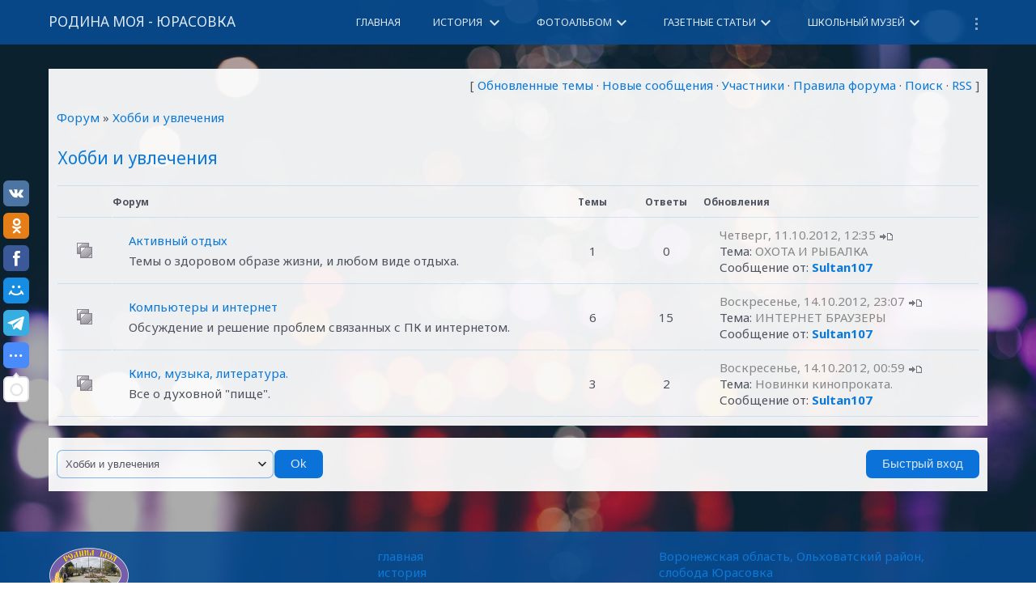

--- FILE ---
content_type: text/html; charset=UTF-8
request_url: http://www.yurasovka.ru/forum/5
body_size: 8173
content:
<!DOCTYPE html>
<html id="root">
<head>
    <meta charset="utf-8">
    <title>Хобби и увлечения - Форум</title>
    <meta name="viewport" content="width=device-width, initial-scale=1, maximum-scale=1"/>
    <link href="https://fonts.googleapis.com/css?family=Material+Icons|Noto+Sans:400,400i,700,700i&amp;subset=cyrillic,cyrillic-ext,latin-ext" rel="stylesheet">
    <link type="text/css" rel="stylesheet" href="/_st/my.css" />

	<link rel="stylesheet" href="/.s/src/base.min.css" />
	<link rel="stylesheet" href="/.s/src/layer5.min.css" />

	<script src="/.s/src/jquery-1.12.4.min.js"></script>
	
	<script src="/.s/src/uwnd.min.js"></script>
	<script src="//s747.ucoz.net/cgi/uutils.fcg?a=uSD&ca=2&ug=999&isp=1&r=0.532005884890921"></script>
	<link rel="stylesheet" href="/.s/src/ulightbox/ulightbox.min.css" />
	<link rel="stylesheet" href="/.s/src/social.css" />
	<script src="/.s/src/ulightbox/ulightbox.min.js"></script>
	<script>
/* --- UCOZ-JS-DATA --- */
window.uCoz = {"module":"forum","site":{"domain":"yurasovka.ru","host":"yurasovka.ucoz.ru","id":"0yurasovka"},"ssid":"757461672667722455510","layerType":5,"sign":{"7254":"Изменить размер","5255":"Помощник","3125":"Закрыть","7253":"Начать слайд-шоу","5458":"Следующий","7252":"Предыдущий","7251":"Запрошенный контент не может быть загружен. Пожалуйста, попробуйте позже.","7287":"Перейти на страницу с фотографией."},"mod":"fr","language":"ru","country":"US","uLightboxType":1};
/* --- UCOZ-JS-CODE --- */
 function uSocialLogin(t) {
			var params = {"google":{"height":600,"width":700},"vkontakte":{"height":400,"width":790},"yandex":{"height":515,"width":870},"facebook":{"width":950,"height":520},"ok":{"height":390,"width":710}};
			var ref = escape(location.protocol + '//' + ('www.yurasovka.ru' || location.hostname) + location.pathname + ((location.hash ? ( location.search ? location.search + '&' : '?' ) + 'rnd=' + Date.now() + location.hash : ( location.search || '' ))));
			window.open('/'+t+'?ref='+ref,'conwin','width='+params[t].width+',height='+params[t].height+',status=1,resizable=1,left='+parseInt((screen.availWidth/2)-(params[t].width/2))+',top='+parseInt((screen.availHeight/2)-(params[t].height/2)-20)+'screenX='+parseInt((screen.availWidth/2)-(params[t].width/2))+',screenY='+parseInt((screen.availHeight/2)-(params[t].height/2)-20));
			return false;
		}
		function TelegramAuth(user){
			user['a'] = 9; user['m'] = 'telegram';
			_uPostForm('', {type: 'POST', url: '/index/sub', data: user});
		}
function loginPopupForm(params = {}) { new _uWnd('LF', ' ', -250, -100, { closeonesc:1, resize:1 }, { url:'/index/40' + (params.urlParams ? '?'+params.urlParams : '') }) }
var uwnd_scale = {w:1, h:1 };
/* --- UCOZ-JS-END --- */
</script>

	<style>.UhideBlock{display:none; }</style>
	<script type="text/javascript">new Image().src = "//counter.yadro.ru/hit;noadsru?r"+escape(document.referrer)+(screen&&";s"+screen.width+"*"+screen.height+"*"+(screen.colorDepth||screen.pixelDepth))+";u"+escape(document.URL)+";"+Date.now();</script>
</head>
<body class="main-body">
<!--U1AHEADER1Z-->
<header>
    <div id="header">
        <div class="wrapper clearfix">
            <i class="material-icons menu-icon-menu">menu</i>
            <div id="site-logo">
                <a href="http://yurasovka.ru/" class="site-n">Родина моя - Юрасовка</a>
            </div>
            <nav>
                <div id="catmenu" class="clearfix">
                    <!-- <sblock_nmenu> -->
<!-- <bc> --><div id="uNMenuDiv1" class="uMenuV"><ul class="uMenuRoot">
<li><a  href="/" ><span>Главная</span></a></li>
<li class="uWithSubmenu"><a  href="http://www.yurasovka.ru/load/istorija/12" ><span>История </span></a><ul>
<li><a  href="http://www.yurasovka.ru/load/istorija/istorija_sela/istorija_sl_jurasovka/13-1-0-42" ><span>История села</span></a></li>
<li><a  href="http://www.yurasovka.ru/load/istorija/istorija_khrama_v_jurasovke/istorija_khrama_v_jurasovke/15-1-0-40" ><span>История храма</span></a></li>
<li><a  href="http://www.yurasovka.ru/load/istorija/istorija_shkoly/istorija_shkoly/14-1-0-41" ><span>История школы</span></a></li>
<li><a  href="http://www.yurasovka.ru/load/istorija/istorija_biblioteki/jurasovskaja_biblioteka_ot_istokov_do_nashikh_dnej/16-1-0-39" ><span>История библиотеки</span></a></li>
<li><a  href="http://www.yurasovka.ru/load/istorija/istorija_sela/obrazcovo_pokazatelnoe_khozjajstvo_pomeshhika_chulkova_v_k/13-1-0-891" ><span>Образцово-показательное хозяйство помещика Чулкова В.К.</span></a></li>
<li><a  href="http://www.yurasovka.ru/load/istorija/istorija_shkoly/jurasovskaja_shkola_imeni_n_i_kostomarova/14-1-0-902" ><span>Юрасовская Школа им. Н.И.Костомарова</span></a></li>
<li><a  href="http://www.yurasovka.ru/load/istorija/istorija_khrama_v_jurasovke/georgievskij_khram_slobody_jurasovki/15-1-0-909" ><span>Георгиевский храм  слободы Юрасовки</span></a></li>
<li><a  href="http://www.yurasovka.ru/load/istorija/jurasovka_v_period_grazhdanskoj_vojny/grazhdanskaja_vojna_1/46-1-0-916" ><span>Юрасовка в период гражданской войны</span></a></li></ul></li>
<li class="uWithSubmenu"><a  href="/photo" ><span>Фотоальбом</span></a><ul>
<li class="uWithSubmenu"><a  href="http://www.yurasovka.ru/photo/selo_jurasovka/38" ><span>Село Юрасовка</span></a><ul>
<li><a  href="http://www.yurasovka.ru/photo/selo_jurasovka/ul_v_p_sharenko/39" ><span>ул. В.П.Шаренко</span></a></li>
<li><a  href="http://www.yurasovka.ru/photo/selo_jurasovka/ul_kostomarova/40" ><span>ул. Костомарова</span></a></li>
<li><a  href="http://www.yurasovka.ru/photo/selo_jurasovka/ul_centralnaja/41" ><span>ул. Центральная</span></a></li>
<li><a  href="http://www.yurasovka.ru/photo/selo_jurasovka/ul_ploshhad_pobedy/42" ><span>ул. Площадь Победы</span></a></li>
<li><a  href="http://www.yurasovka.ru/photo/selo_jurasovka/ul_kommunarov/43" ><span>ул. Коммунаров</span></a></li>
<li><a  href="http://www.yurasovka.ru/photo/selo_jurasovka/uo_pervomajskaja/44" ><span>ул. Первомайская</span></a></li>
<li><a  href="http://www.yurasovka.ru/photo/selo_jurasovka/ul_khleborobskaja/45" ><span>ул. Хлеборобская</span></a></li>
<li><a  href="http://www.yurasovka.ru/photo/selo_jurasovka/ul_zarechnaja/46" ><span>ул. Заречная</span></a></li>
<li><a  href="http://www.yurasovka.ru/photo/selo_jurasovka/ul_lugovaja/47" ><span>ул. Луговая</span></a></li>
<li><a  href="http://www.yurasovka.ru/photo/selo_jurasovka/ul_veteranov_truda/48" ><span>ул. Ветеранов Труда</span></a></li>
<li><a  href="http://www.yurasovka.ru/photo/selo_jurasovka/ul_oktjabrskaja/49" ><span>ул. Октябрьская</span></a></li>
<li><a  href="http://www.yurasovka.ru/photo/selo_jurasovka/ul_dimitrova/50" ><span>ул. Димитрова</span></a></li></ul></li>
<li class="uWithSubmenu"><a  href="http://www.yurasovka.ru/photo/priroda_nashego_sela/54" ><span>Природа нашего села</span></a><ul>
<li><a  href="http://www.yurasovka.ru/photo/priroda_nashego_sela/2" ><span>Природа</span></a></li>
<li><a  href="http://www.yurasovka.ru/photo/priroda_nashego_sela/zhivotnyj_mir/55" ><span>Животный мир</span></a></li></ul></li>
<li><a  href="http://www.yurasovka.ru/photo/socialnye_obekty/51" ><span>Социальные объекты</span></a></li>
<li><a  href="http://www.yurasovka.ru/photo/obekty_ushedshie_v_istoriju/52" ><span>Объекты ушедшие в историю</span></a></li>
<li><a  href="http://www.yurasovka.ru/photo/bessmertnyj_polk/22" ><span>Бессмертный полк</span></a></li>
<li><a  href="http://www.yurasovka.ru/photo/istoricheskie_foto/5" ><span>Исторические фото</span></a></li>
<li class="uWithSubmenu"><a  href="http://www.yurasovka.ru/photo/den_pobedy/13" ><span>День Победы</span></a><ul>
<li><a  href="http://www.yurasovka.ru/photo/den_pobedy/den_pobedy_2011g/4" ><span>День Победы 2011г.</span></a></li>
<li><a  href="http://www.yurasovka.ru/photo/den_pobedy/den_pobedy_2012_g/8" ><span>День Победы 2012г.</span></a></li>
<li><a  href="http://www.yurasovka.ru/photo/den_pobedy/den_pobedy_2013_g/14" ><span>День Победы 2013г.</span></a></li>
<li><a  href="http://www.yurasovka.ru/photo/den_pobedy/den_pobedy_2014_g/17" ><span>День Победы 2014г.</span></a></li>
<li><a  href="http://www.yurasovka.ru/photo/den_pobedy/den_pobedy_2015_g/21" ><span>День Победы 2015г.</span></a></li>
<li><a  href="http://www.yurasovka.ru/photo/den_pobedy/den_pobedy_2016g/24" ><span>День Победы 2016г.</span></a></li>
<li><a  href="http://www.yurasovka.ru/photo/den_pobedy/den_pobedy_2017/27" ><span>День Победы 2017г.</span></a></li>
<li><a  href="http://www.yurasovka.ru/photo/den_pobedy/den_pobedy_2018g/35" ><span>День Победы 2018г.</span></a></li>
<li><a  href="http://www.yurasovka.ru/photo/den_pobedy/den_pobedy_2019_g/37" ><span>День Победы 2019г.</span></a></li></ul></li>
<li><a  href="http://www.yurasovka.ru/photo/v_p_sharenko/26" ><span>В.П.Шаренко</span></a></li>
<li class="uWithSubmenu"><a  href="http://www.yurasovka.ru/photo/n_i_kostomarov/28" ><span>Н.И.Костомаров</span></a><ul>
<li><a  href="http://www.yurasovka.ru/photo/n_i_kostomarov/n_i_kostomarov/19" ><span>Костомаров Н.И.</span></a></li>
<li><a  href="http://www.yurasovka.ru/photo/n_i_kostomarov/quot_kostomarovskie_chtenija_quot/29" ><span>Костомаровские чтения</span></a></li>
<li><a  href="http://www.yurasovka.ru/photo/n_i_kostomarov/festival_quot_zhivaja_starina_kostomarovskogo_dvora_quot/30" ><span>Живая старина костомаровского двора</span></a></li>
<li><a  href="http://www.yurasovka.ru/photo/n_i_kostomarov/ehkskursija_po_kostomarovskim_mestam/36" ><span>Экскурсия по Костомаровским местам</span></a></li></ul></li>
<li class="uWithSubmenu"><a  href="http://www.yurasovka.ru/photo/prazdniki/32" ><span>Фото с мероприятий</span></a><ul>
<li><a  href="http://www.yurasovka.ru/photo/prazdniki/12" ><span>Праздники прошлых лет</span></a></li>
<li><a  href="http://www.yurasovka.ru/photo/maslenica_2018/31" ><span>Масленица 2018</span></a></li>
<li><a  href="http://www.yurasovka.ru/photo/prazdniki/23_fevralja_2018/33" ><span>23 февраля 2018г</span></a></li>
<li><a  href="http://www.yurasovka.ru/photo/prazdniki/8_marta_2018g/34" ><span>8 марта 2018г</span></a></li>
<li><a  href="http://www.yurasovka.ru/photo/otkrytie_fapa/18" ><span>Открытие ФАПа</span></a></li>
<li><a  href="http://www.yurasovka.ru/photo/poklonnyj_krest/23" ><span>Поклонный крест</span></a></li>
<li><a  href="http://www.yurasovka.ru/photo/vstrecha_zhitelej_kh_lesnoe_ukolovo/25-1" ><span>Встреча в х.Лесное Уколово</span></a></li></ul></li>
<li><a  href="http://www.yurasovka.ru/photo/ansambl_quot_rossijanochka_quot/58" ><span>Ансамбль "Россияночка"</span></a></li>
<li class="uWithSubmenu"><a  href="http://www.yurasovka.ru/photo/shkolnye_fotografii/56" ><span>Школьные фотографии</span></a><ul>
<li><a  href="http://www.yurasovka.ru/photo/shkolnye_goda/11" ><span>Ученики школы</span></a></li>
<li><a  href="http://www.yurasovka.ru/photo/shkolnyj_muzej/10" ><span>Школьный музей</span></a></li>
<li><a  href="http://www.yurasovka.ru/photo/shkolnye_fotografii/uchitelja_jurasovskoj_shkoly/57" ><span>Учителя Юрасовской школы</span></a></li></ul></li></ul></li>
<li class="uWithSubmenu"><a  href="/publ" ><span>Газетные статьи</span></a><ul>
<li><a  href="http://www.yurasovka.ru/publ/stati_o_v_p_sharenko/15" ><span>Статьи о В.П.Шаренко</span></a></li>
<li><a  href="http://www.yurasovka.ru/publ/stati_o_n_i_kostomarove/16" ><span>Статьи о Н.И.Костомарове</span></a></li>
<li><a  href="http://www.yurasovka.ru/publ/stati_pro_afgancev/17" ><span>Статьи об афганцах</span></a></li>
<li><a  href="http://www.yurasovka.ru/publ/stati_o_blokadnicakh/18" ><span>Статьи о блокадницах</span></a></li>
<li><a  href="http://www.yurasovka.ru/publ/stati_o_sl_jurasovka/19" ><span>Статьи о сл.Юрасовке</span></a></li>
<li><a  href="http://www.yurasovka.ru/publ/stati_o_zhiteljakh_sela/20" ><span>Статьи о жителях села</span></a></li>
<li><a  href="http://www.yurasovka.ru/publ/stati_o_vojne/21" ><span>Статьи о войне</span></a></li>
<li><a  href="http://www.yurasovka.ru/publ/stati_o_veteranakh_vov/25" ><span>Статьи о ветеранах ВОВ</span></a></li>
<li><a  href="http://www.yurasovka.ru/publ/stati_o_repressijakh/22" ><span>Статьи о репрессиях</span></a></li>
<li><a  href="http://www.yurasovka.ru/publ/shkolnye_vesti/23" ><span>Школьные вести</span></a></li>
<li><a  href="http://www.yurasovka.ru/publ/rabochie_momenty/24" ><span>Рабочие моменты</span></a></li></ul></li>
<li class="uWithSubmenu"><a  href="http://www.yurasovka.ru/load/shkolnyj_muzej/26" ><span>Школьный музей</span></a><ul>
<li><a  href="http://www.yurasovka.ru/load/shkolnyj_muzej/my_budem_otchizne_dostojnoju_smenoju/my_budem_otchizne_dostojnoju_smenoju/27-1-0-65" ><span>Мы будем отчизне достойною сменою </span></a></li>
<li class="uWithSubmenu"><a  href="http://www.yurasovka.ru/load/po_sledam_vojny/31" ><span>По следам войны</span></a><ul>
<li><a  href="http://www.yurasovka.ru/load/po_sledam_vojny/a_d/30" ><span>Ахмедия Джабраилов</span></a></li>
<li><a  href="http://www.yurasovka.ru/load/po_sledam_vojny/golubchenko_zakhar_trofimovich/32" ><span>Голубченко Захар Трофимович</span></a></li>
<li><a  href="http://www.yurasovka.ru/load/po_sledam_vojny/derkachev_mitrofan_ivanovich/33" ><span>Деркачев Митрофан Иванович</span></a></li>
<li><a  href="http://www.yurasovka.ru/load/po_sledam_vojny/ljashov_mikhail_nikanorovich/34" ><span>Ляшов Михаил Никанорович</span></a></li>
<li class="uWithSubmenu"><a  href="http://www.yurasovka.ru/photo/po_sledam_vojny/59" ><span>Фотоальбом</span></a><ul>
<li><a  href="http://www.yurasovka.ru/photo/po_sledam_vojny/akhmedija_dzhabrailov/60" ><span>Ахмедия Джабраилов</span></a></li>
<li><a  href="http://www.yurasovka.ru/photo/po_sledam_vojny/golubchenko_zakhar_trofimovich/61" ><span>Голубченко Захар Трофимович</span></a></li>
<li><a  href="http://www.yurasovka.ru/photo/po_sledam_vojny/derkachev_mitrofan_ivanovich/62" ><span>Деркачев Митрофан Иванович</span></a></li>
<li><a  href="http://www.yurasovka.ru/photo/po_sledam_vojny/ljashov_mikhail_nikanorovich/63" ><span>Ляшов Михаил Никанорович</span></a></li></ul></li></ul></li>
<li><a  href="http://www.yurasovka.ru/load/shkolnyj_muzej/blokadnicy_leningrada/39" ><span>Блокадницы Ленинграда</span></a></li>
<li><a  href="http://www.yurasovka.ru/load/shkolnyj_muzej/geroi_sovetskogo_sojuza_v_p_sharenko/38" ><span>Герои Советского Союза - В.П.Шаренко</span></a></li>
<li><a  href="http://www.yurasovka.ru/load/revizskie_skazki/35" ><span>Ревизские сказки</span></a></li>
<li class="uWithSubmenu"><a  href="http://www.yurasovka.ru/load/n_i_kostomarov/44" ><span>Н.И.Костомаров</span></a><ul>
<li><a  href="http://www.yurasovka.ru/load/n_i_kostomarov/n_i_kostomarov/vosstanovim_pamjatnik/45-1-0-893" ><span>Восстановим памятник</span></a></li>
<li><a  href="http://www.yurasovka.ru/load/n_i_kostomarov/n_i_kostomarov/istoricheskoe_nasledie_velikogo_zemljaka_nikolaja_ivanovicha_kostomarova/45-1-0-894" ><span>Историческое наследие Н.И.Костомарова</span></a></li>
<li><a  href="http://www.yurasovka.ru/load/n_i_kostomarov/n_i_kostomarov/rodoslovnaja_n_i_kostomarova_1817_1885/45-1-0-895" ><span>Родословная Н.И.Костомарова</span></a></li>
<li><a  href="http://www.yurasovka.ru/load/n_i_kostomarov/n_i_kostomarov/obshheshkol_meropr_scenarij_prazdn_jub_n_i_kostomarova/45-1-0-898" ><span>Сценарий празднования юбилея Н.И.Костомарова</span></a></li>
<li><a  href="http://www.yurasovka.ru/load/n_i_kostomarov/n_i_kostomarov/ehkskursija_v_shkolnyj_kraevedcheskij_muzej/45-1-0-897" ><span>Экскурсия в школьный краеведческий музей</span></a></li>
<li><a  href="http://www.yurasovka.ru/load/n_i_kostomarov/n_i_kostomarov/konkurs_virtualnykh_muzeev_rodina_unikalnykh/45-1-0-900" ><span>Конкурс виртуальных музеев «Родина уникальных</span></a></li>
<li><a  href="http://www.yurasovka.ru/load/n_i_kostomarov/n_i_kostomarov/stikhotvorenija_ieremii_galki_mikoly_kostomarova/45-1-0-901" ><span>Стихотворенія Іереміи Галки (Миколы Костомарова)</span></a></li></ul></li></ul></li>
<li><a  href="http://www.yurasovka.ru/load/1" ><span>Топонимика села</span></a></li>
<li class="uWithSubmenu"><a  href="http://www.yurasovka.ru/load/n_i_kostomarov/8-1-0" ><span>Н.И.Костомаров</span></a><ul>
<li><a  href="http://www.yurasovka.ru/load/n_i_kostomarov/biografija_n_i_kostomarova/8-1-0-24" ><span>Биография Н.И.Костомарова</span></a></li>
<li><a  href="http://www.yurasovka.ru/load/n_i_kostomarov/istorija_ljubvi/8-1-0-25" ><span>История любви</span></a></li>
<li><a  href="http://www.yurasovka.ru/load/n_i_kostomarov/kostomarovskie_vornezhskie_stranicy/8-1-0-26" ><span>Костомаровские воронежские страницы</span></a></li>
<li><a  href="http://www.yurasovka.ru/load/n_i_kostomarov/o_date_rozhdenija_i_roditeljakh_n_i_kostomarova/8-1-0-27" ><span>О дате рождения и родителях</span></a></li>
<li><a  href="http://www.yurasovka.ru/photo/n_i_kostomarov/19" ><span>Фотоальбом</span></a></li>
<li><a  href="http://www.yurasovka.ru/load/n_i_kostomarov/k_biografii_n_i_kostomarova/8-1-0-28" ><span>Записки Ф.Щербина</span></a></li>
<li><a  href="http://www.yurasovka.ru/load/n_i_kostomarov/o_smerti_otca_kostomarova/8-1-0-29" ><span>Из дела о смерти отца Костомарова </span></a></li>
<li><a  href="http://www.yurasovka.ru/load/n_i_kostomarov/poslednie_dni_zhizni_n_i_kostomarova/8-1-0-31" ><span>Последние дни жизни Костомарова</span></a></li>
<li><a  href="http://www.yurasovka.ru/load/znamenitye_ljudi_sela/n_i_kostomarov/nikolaj_ivanovich_kostomarov/8-1-0-4" ><span>Николай Иванович Костомаров</span></a></li></ul></li>
<li class="uWithSubmenu"><a  href="http://www.yurasovka.ru/load/znamenitye_ljudi_sela/v_p_sharenko/10" ><span>В.П.Шаренко</span></a><ul>
<li><a  href="http://www.yurasovka.ru/load/znamenitye_ljudi_sela/v_p_sharenko/vasilij_petrovich_sharenko/10-1-0-5" ><span>Биография</span></a></li>
<li><a  href="http://www.yurasovka.ru/load/znamenitye_ljudi_sela/v_p_sharenko/podvig_zemljaka/10-1-0-34" ><span>Подвиг земляка</span></a></li>
<li><a  href="http://www.yurasovka.ru/load/znamenitye_ljudi_sela/v_p_sharenko/starshina_artillerist/10-1-0-35" ><span>Старшина-артиллерист</span></a></li>
<li><a  href="http://www.yurasovka.ru/photo/v_p_sharenko/26" ><span>Фотоальбом</span></a></li></ul></li>
<li><a  href="http://www.yurasovka.ru/load/shkolnye_raboty/6" ><span>Школьные работы</span></a></li>
<li><a  href="http://www.yurasovka.ru/load/tvorcheskaja_stranica/4" ><span>Творческая страница</span></a></li>
<li class="uWithSubmenu"><a  href="http://www.yurasovka.ru/news/" ><span>Новости</span></a><ul>
<li><a  href="http://www.yurasovka.ru/news/novosti_sela/1-0-1" ><span>Новости села</span></a></li>
<li><a  href="http://www.yurasovka.ru/news/novosti_biblioteki/1-0-2" ><span>Новости КДЦ</span></a></li>
<li><a  href="http://www.yurasovka.ru/news/novosti_shkoly/1-0-3" ><span>Новости школы</span></a></li></ul></li>
<li><a  href="/dir" ><span>Каталог сайтов</span></a></li>
<li><a  href="/load" ><span>Каталог файлов</span></a></li>
<li><a  href="/index/karty_sl_jurasovka/0-23" ><span>Карты сл.Юрасовка</span></a></li>
<li><a  href="/video" ><span>Видео</span></a></li>
<li><a  href="/gb" ><span>Гостевая книга</span></a></li>
<li><a  href="/index/nashi_rekvizity/0-7" ><span>Наши контакты</span></a></li></ul></div><!-- </bc> -->
<!-- </sblock_nmenu> -->
                </div>
            </nav>
        </div>
    </div>
</header>
<!--/U1AHEADER1Z-->
<main id="casing">
    <div class="wrapper clearfix">
        
        <div class="forum-box">
            <div class="forumContent">
	<table border="0" cellpadding="0" height="30" cellspacing="0" width="100%">
	<tr>
		<td align="right">[
			
			<a class="fNavLink" href="/forum/0-0-1-34" rel="nofollow"><!--<s230041>-->Обновленные темы<!--</s>--></a> &middot;
			<a class="fNavLink" href="/forum/0-0-1-11" rel="nofollow"><!--<s5209>-->Новые сообщения<!--</s>--></a> &middot;
			<a class="fNavLink" href="/forum/0-0-1-35" rel="nofollow"><!--<s5216>-->Участники<!--</s>--></a> &middot;
			<a class="fNavLink" href="/forum/0-0-0-36" rel="nofollow"><!--<s5166>-->Правила форума<!--</s>--></a> &middot;
			<a class="fNavLink" href="/forum/0-0-0-6" rel="nofollow"><!--<s3163>-->Поиск<!--</s>--></a> &middot;
			<a class="fNavLink" href="/forum/5-0-0-37" rel="nofollow">RSS</a>
			
		]</td>
	</tr></table>
	<table class="FrmTopButtonsTbl" border="0" width="100%" cellspacing="0" cellpadding="0">
		<tr class="FrmTopButtonsRow1"><td class="forumNamesBar FrmTopButtonsCl11 breadcrumbs" style="padding-bottom:5px;">
				<a class="forumBar breadcrumb-item" href="/forum/">Форум</a> <span class="breadcrumb-sep">&raquo;</span> <a class="forumBarA breadcrumb-curr" href="/forum/5">Хобби и увлечения</a></td></tr></table> <div class="gDivLeft">
					<div class="gDivRight">
						<table border="0" width="100%" bgcolor="#FFFFFF" cellspacing="1" cellpadding="0" class="gTable forum-section-table"><tr><td class="gTableTop" colspan="5"><div style="float:right" class="gTopCornerRight"></div><a class="catLink forum-title" href="/forum/5">Хобби и увлечения</a></td></tr><tr><td width="5%" class="gTableSubTop">&nbsp;</td><td class="gTableSubTop">Форум</td><td width="8%" class="gTableSubTop" align="center">Темы</td><td width="8%" class="gTableSubTop" align="center">Ответы</td><td width="30%" class="gTableSubTop">Обновления</td></tr><tr>
<td class="forumIcoTd" align="center">
	<img alt="" style="margin:0;padding:0;vertical-align:middle;border:0;max-width:60px;max-height:60px;" src="/.s/img/fr/ic/4/br_nonew.gif" title="Нет новых сообщений">
</td>
<td class="forumNameTd">
	<a class="forum" href="/forum/6">Активный отдых</a>
	
	
	<div class="forumDescr">Темы о здоровом образе жизни, и любом виде отдыха.</div>
	
	
</td>
<td class="forumThreadTd" align="center">1</td>
<td class="forumPostTd" align="center">0</td>
<td class="forumLastPostTd">

	<script type="text/javascript">document.write('<a title="К последнему сообщению" class="forumLastPostLink" hr'+'ef="/forum/6-6-0-17">Четверг, 11.10.2012, 12:35</a>')</script>
	<script type="text/javascript">document.write('<a hr'+'ef="/forum/6-6-0-17-1"><img alt="" style="margin:0;padding:0;vertical-align:middle;border:0;max-width:60px;max-height:60px;" title="К первому непрочитанному сообщению" src="/.s/img/fr/ic/4/lastpost.gif" /></a>')</script>
	<br>Тема: <a class="forumLastPostLink" href="/forum/6-6-1">ОХОТА И РЫБАЛКА</a>
	<br>Сообщение от: <span class="lastPostUser"><a class="lastPostUserLink" href="javascript:;" rel="nofollow" onclick="window.open('/index/8-0-Sultan107', 'up67', 'scrollbars=1,top=0,left=0,resizable=1,width=700,height=375'); return false;">Sultan107</a></span>

</td>
</tr><tr>
<td class="forumIcoTd" align="center">
	<img alt="" style="margin:0;padding:0;vertical-align:middle;border:0;max-width:60px;max-height:60px;" src="/.s/img/fr/ic/4/br_nonew.gif" title="Нет новых сообщений">
</td>
<td class="forumNameTd">
	<a class="forum" href="/forum/7">Компьютеры и интернет</a>
	
	
	<div class="forumDescr">Обсуждение и решение проблем связанных с ПК и интернетом.</div>
	
	
</td>
<td class="forumThreadTd" align="center">6</td>
<td class="forumPostTd" align="center">15</td>
<td class="forumLastPostTd">

	<script type="text/javascript">document.write('<a title="К последнему сообщению" class="forumLastPostLink" hr'+'ef="/forum/7-8-0-17">Воскресенье, 14.10.2012, 23:07</a>')</script>
	<script type="text/javascript">document.write('<a hr'+'ef="/forum/7-8-0-17-1"><img alt="" style="margin:0;padding:0;vertical-align:middle;border:0;max-width:60px;max-height:60px;" title="К первому непрочитанному сообщению" src="/.s/img/fr/ic/4/lastpost.gif" /></a>')</script>
	<br>Тема: <a class="forumLastPostLink" href="/forum/7-8-1">ИНТЕРНЕТ БРАУЗЕРЫ</a>
	<br>Сообщение от: <span class="lastPostUser"><a class="lastPostUserLink" href="javascript:;" rel="nofollow" onclick="window.open('/index/8-0-Sultan107', 'up67', 'scrollbars=1,top=0,left=0,resizable=1,width=700,height=375'); return false;">Sultan107</a></span>

</td>
</tr><tr>
<td class="forumIcoTd" align="center">
	<img alt="" style="margin:0;padding:0;vertical-align:middle;border:0;max-width:60px;max-height:60px;" src="/.s/img/fr/ic/4/br_nonew.gif" title="Нет новых сообщений">
</td>
<td class="forumNameTd">
	<a class="forum" href="/forum/8">Кино, музыка, литература.</a>
	
	
	<div class="forumDescr">Все о духовной "пище".</div>
	
	
</td>
<td class="forumThreadTd" align="center">3</td>
<td class="forumPostTd" align="center">2</td>
<td class="forumLastPostTd">

	<script type="text/javascript">document.write('<a title="К последнему сообщению" class="forumLastPostLink" hr'+'ef="/forum/8-12-0-17">Воскресенье, 14.10.2012, 00:59</a>')</script>
	<script type="text/javascript">document.write('<a hr'+'ef="/forum/8-12-0-17-1"><img alt="" style="margin:0;padding:0;vertical-align:middle;border:0;max-width:60px;max-height:60px;" title="К первому непрочитанному сообщению" src="/.s/img/fr/ic/4/lastpost.gif" /></a>')</script>
	<br>Тема: <a class="forumLastPostLink" href="/forum/8-12-1">Новинки кинопроката.</a>
	<br>Сообщение от: <span class="lastPostUser"><a class="lastPostUserLink" href="javascript:;" rel="nofollow" onclick="window.open('/index/8-0-Sultan107', 'up67', 'scrollbars=1,top=0,left=0,resizable=1,width=700,height=375'); return false;">Sultan107</a></span>

</td>
</tr></table></div></div><div class="gDivBottomLeft"></div><div class="gDivBottomCenter"></div><div class="gDivBottomRight"></div><table class="forum-cat-nav-table" border="0" width="100%" cellspacing="0" cellpadding="0">
				<tr><td style="white-space: nowrap;width:50%">
	<form name="navigation" style="margin:0px">
		<table class="navigationTbl" border="0" cellspacing="0" cellpadding="0">
			<tr class="navigationRow1">
			<td class="fFastNavTd navigationCl11" >
				<select class="fastNav" name="fastnav">
					<option class="fastNavMain" value="0">Главная страница форума</option><option class="fastNavCat" value="1">Общение</option><option class="fastNavForum" value="2">&nbsp;&nbsp;&nbsp;&nbsp; Общие темы</option><option class="fastNavForum" value="3">&nbsp;&nbsp;&nbsp;&nbsp; Культура и образование</option><option class="fastNavForum" value="4">&nbsp;&nbsp;&nbsp;&nbsp; Знакомство. Любовь и отношения</option><option class="fastNavCatA"   value="5" selected>Хобби и увлечения</option><option class="fastNavForum" value="6">&nbsp;&nbsp;&nbsp;&nbsp; Активный отдых</option><option class="fastNavForum" value="7">&nbsp;&nbsp;&nbsp;&nbsp; Компьютеры и интернет</option><option class="fastNavForum" value="8">&nbsp;&nbsp;&nbsp;&nbsp; Кино, музыка, литература.</option>
				</select><input class="fastNav" type="button" value="Ok"
						onclick="window.top.location.href='/forum/'+(document.navigation.fastnav.value!='0'?document.navigation.fastnav.value:'');" /></td></tr>
		</table>
	</form></td><td style="white-space: nowrap;" align="right"><div class="fFastLogin" style="padding-top:5px;padding-bottom:5px;"><input class="fastLogBt" type="button" value="Быстрый вход" onclick="loginPopupForm();" /></div></td></tr></table>
</div><br />
            </div>
        
    </div>
</main>

<!--U1BFOOTER1Z--><footer>
 <div class="wrapper clearfix">
 <div class="goOnTop"></div>
 <div style="float: left; width: 35%;"><img src= "http://www.yurasovka.ru/log.png" width="100" height="68"> 
<br><span class="copy">© 2012 - 2026 
 <br><a href="http://www.yurasovka.ru/">Родина моя - Юрасовка</a></span></div>
<div style="float: right; width: 35%;"><a href="http://www.yurasovka.ru/load/obshhij/glavnaja_stranica/jurasovka/24-1-0-57">Воронежская область, Ольховатский район,
 <br> слобода Юрасовка</a>
 <br><a href= "mailto:rodina.yurasovka@yandex.ru">rodina.yurasovka@yandex.ru</a></div>
<div style="margin-left: 35%; margin-right: 35%;"><a href="http://www.yurasovka.ru/">главная</a>
<br><a href="http://www.yurasovka.ru/load/istorija/12">история</a>
<br><a href="http://www.yurasovka.ru/photo/">фотоальбом</a>
<br><a href="http://www.yurasovka.ru/publ/">газетные статьи</a>
<br><a href="http://www.yurasovka.ru/video">видео</a>
<br><a href="http://www.yurasovka.ru/gb">гостевая книга</a></div><div class="clear"></div>
 <!-- "' --><span class="pbFlLu2M"><a href="https://www.ucoz.ru/"><img style="width:40px; height:20px;" src="/.s/img/cp/50.gif" alt="" /></a></span>
 </div>
</footer>

<!-- uSocial -->
<script async src="https://usocial.pro/usocial/usocial.js?v=6.1.4" data-script="usocial" charset="utf-8"></script>
<div class="uSocial-Share" data-pid="b950be5b7de5889aa05bba30a43df7fc" data-type="share" data-options="round-rect,style1,default,left,slide-down,size32,eachCounter0,counter1,counter-after" data-social="vk,ok,fb,mail,telegram,spoiler" data-mobile="vi,wa,sms"></div>
<!-- /uSocial --><!--/U1BFOOTER1Z-->
<script type="text/javascript" src="/.s/t/1728/ui.js"></script>
</body>
</html>



<!-- 0.05225 (s747) -->